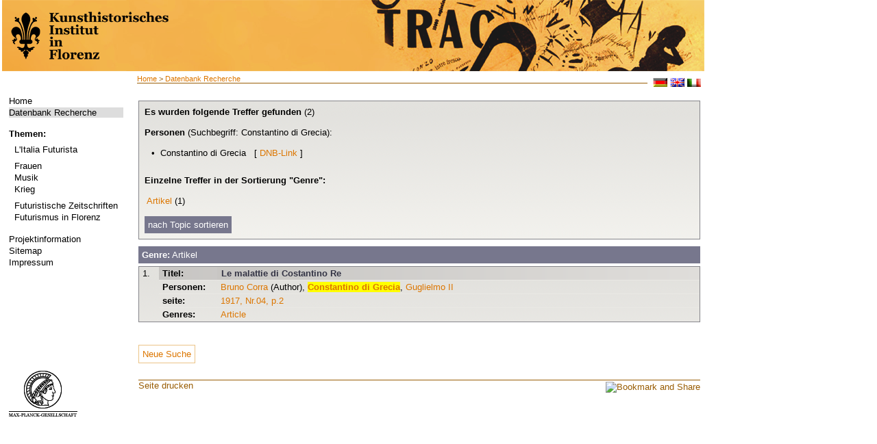

--- FILE ---
content_type: text/html; charset=utf-8
request_url: http://futurismus.khi.fi.it/index.php?id=126&L=674&author=Constantino+di+Grecia
body_size: 3278
content:
<?xml version="1.0" encoding="utf-8"?>
<!DOCTYPE html
     PUBLIC "-//W3C//DTD XHTML 1.0 Transitional//EN"
     "http://www.w3.org/TR/xhtml1/DTD/xhtml1-transitional.dtd">
<html xml:lang="de" lang="de" xmlns="http://www.w3.org/1999/xhtml">
<head>

<meta http-equiv="Content-Type" content="text/html; charset=utf-8" />
<!-- 
	This website is powered by TYPO3 - inspiring people to share!
	TYPO3 is a free open source Content Management Framework initially created by Kasper Skaarhoj and licensed under GNU/GPL.
	TYPO3 is copyright 1998-2013 of Kasper Skaarhoj. Extensions are copyright of their respective owners.
	Information and contribution at http://typo3.org/
-->

<base href="http://futurismus.khi.fi.it" />


<meta name="generator" content="TYPO3 4.5 CMS" />
<meta name="language" content="de" />
<meta name="robots" content="follow, index" />
<meta name="date" content="09.06.09" />
<meta name="copyright" content="janusmedia" />
<meta name="description" content="Futurismus" />
<meta name="keywords" content="Futurismus" />

<link rel="stylesheet" type="text/css" href="typo3temp/stylesheet_b1f114371c.css?1322730925" media="all" />
<link rel="stylesheet" type="text/css" href="fileadmin/templates/css/styles.css?1456242642" media="all" />



<script src="typo3temp/javascript_0b12553063.js?1281089374" type="text/javascript"></script>


<meta http-equiv="X-UA-Compatible" content="IE=edge" /><title>Datenbank Recherche&nbsp;-&nbsp;Futurismus</title><link rel="stylesheet" type="text/css" href="fileadmin/templates/print.css" media="print" /><link rel="stylesheet" type="text/css" href="fileadmin/templates/css/styles.css" media="print" />


</head>
<body>


<table width="1025" height="100%" border="0" cellspacing="0">
  <tr> 
    <!--<td class="wappen-hg">
          <a href="http://futurismus.khi.fi.it/index.php?id=100">
              <img src="fileadmin/templates/img/khi-logo.png" alt="" />
          </a>
      </td>
    <td class="header"> HEADER </td> -->
    <th colspan="2" class="header"> 
    <a href="http://futurismus.khi.fi.it/index.php?id=100">
      <img src="fileadmin/templates/img/1025_lk-black.png" alt="" />
    </a>
    </th>
  </tr>
  <tr>  <td class="navi-hg">
    <div class="navi">
    

    <ul><li class="norm"><a href="index.php?id=100&amp;L=8770" target="_self">Home</a></li><li class="current"><a href="index.php?id=126&amp;L=8770" target="_self">Datenbank Recherche</a></li></ul><br />
    <b>Themen:</b><div class="material"><ul><li id="trenner149" class="trenner" style="font-size: 4px;"><br /></li><li class="norm"><a href="index.php?id=96&amp;L=8770" target="_self">L'Italia Futurista</a></li><li id="trenner148" class="trenner" style="font-size: 4px;"><br /></li><li class="norm"><a href="index.php?id=95&amp;L=8770" target="_self">Frauen</a></li><li class="norm"><a href="index.php?id=142&amp;L=8770" target="_self">Musik</a></li><li class="norm"><a href="index.php?id=141&amp;L=8770" target="_self">Krieg</a></li><li id="trenner147" class="trenner" style="font-size: 4px;"><br /></li><li class="norm"><a href="index.php?id=92&amp;L=8770" target="_self">Futuristische Zeitschriften</a></li><li class="norm"><a href="index.php?id=90&amp;L=8770" target="_self">Futurismus in Florenz</a></li></ul></div><br />
    <!--<b>###WISSEN1###</b><div class="material"></div><br />-->
     <ul><li class="norm"><a href="index.php?id=66&amp;L=8770" target="_self">Projektinformation</a></li><li class="norm"><a href="index.php?id=18&amp;L=8770" target="_self">Sitemap</a></li><li class="norm"><a href="index.php?id=16&amp;L=8770" target="_self">Impressum</a></li></ul>
     <div class="logo"><a href="http://www.mpg.de/" target="_blank"><img src="fileadmin/templates/img/kopf.png" width="100" height="70" border="0" alt="" /></a></div>
    </div></td>
    <td class="content"><div class="brotkr"><a href="index.php?id=1&amp;L=8770" target="_top">Home</a>&nbsp;&gt;&nbsp;<a href="index.php?id=126&amp;L=8770" target="_top">Datenbank Recherche</a></div>
          <div class="lang">&nbsp; <a href="index.php?id=126&amp;L=0"><img src="fileadmin/templates/img/deutsch.gif" alt="deutsch" /></a>&nbsp;<a href="index.php?id=126&amp;L=1"><img src="fileadmin/templates/img/englisch.gif" alt="englisch" /></a>&nbsp;<a href="index.php?id=126&amp;L=2"><img src="fileadmin/templates/img/italienisch.gif" alt="IT" /></a></div>
      <div class="content2"><!--TYPO3SEARCH_begin--><div id="c201" class="csc-default"></div><div id="c130" class="csc-default"><script type="text/javascript" src="fileadmin/janus/js/jquery.min.js"></script>
<script type="text/javascript" src="fileadmin/janus/js/jquery-ui.min.js"></script>
<script type="text/javascript" src="fileadmin/janus/js/smoothScroll.js"></script>
<script type="text/javascript" src="fileadmin/janus/js/faqCode.js"></script>

<script type="text/javascript">
$(document).ready(function() {
		// setting the tabs in the sidebar hide and show, setting the current tab
		$('div.tabbed span').hide();
		$('span.tabs a.t1').hide();
		$('span.t1').show();
		$('span.tabs a').addClass('tab-current');

		// SIDEBAR TABS
		$('span.tabs a').click(function(){
				var thisClass = this.className.slice(0,2);
				if (thisClass == "t1")
				{
						$('span.tabs a.t1').hide();
						$('span.tabs a.t2').show();
				}
				else
				{
						$('span.tabs a.t2').hide();
						$('span.tabs a.t1').show();
				}
				$('div.tabbed span').hide();
				$('span.' + thisClass).show();
				$('span.tabs a').removeClass('tab-current');
				$(this).addClass('tab-current');

		});

});
function checkTopicAlle()
{
		for(var i=29;i<document.form1.length;++i) {
				if (document.forms[0].elements[i].type == "checkbox"){
						document.forms[0].elements[i].checked = true;
				}
		}
}
function checkTopicKeine()
{
		for(var i=29;i<document.form1.length;++i) {
				if (document.forms[0].elements[i].type == "checkbox"){
						document.forms[0].elements[i].checked = false;
				}
		}
}
function checkGenreAlle()
{
		for(var i=0;i<29;++i) {
				if (document.forms[0].elements[i].type == "checkbox"){
						document.forms[0].elements[i].checked = true;
				}
		}
}
function checkGenreKeine()
{
		for(var i=0;i<29;++i) {
				if (document.forms[0].elements[i].type == "checkbox"){
						document.forms[0].elements[i].checked = false;
				}
		}
}
</script>

<!-- Debug: query: SELECT distinct * FROM futurismus_suche WHERE xmlID !='' AND ( ( (pnds like '%142039012%') OR (autoren like '%Constantino di Grecia%')) );<br/> -->
<table><tr><td width=607px></div><div class='ergebnissSeiteHeader'><b>Es wurden folgende Treffer gefunden</b> (2)<div class='suchbegriffe_treffer11'><b><br/>Personen</b> (Suchbegriff: Constantino di Grecia):<br/><br/>
<p style='margin-left:10px'>• &nbsp;Constantino di Grecia&nbsp;&nbsp; [ <a href='http://d-nb.info/gnd/142039012' target='_blank' title='GND-Informationen in externer Datenbank der DNb'>DNB-Link</a> ]<br/>
</p></div><br />
	<div class='suchbegriffe_treffer1'>
	<div class="tabbed">
	<span class="t1">
		<b>Einzelne Treffer in der Sortierung "Genre":</b><br><br>
<p>&nbsp;<a href='/index.php?id=126&L=674&author=Constantino+di+Grecia#jump_article'>Artikel</a> (1)</p>	</span>
	<span class="t2">
			<b>Einzelne Treffer in der Sortierung "Topic":</b>
	</span>
	</div>
	<br>
	<span class="tabs"><span id="bluelink">
		<a class="t1" style='background-image:none !important;'>nach Genre sortieren</a>
		<a class="t2" style='background-image:none !important;'>nach Topic sortieren</a>
	</span></span>
	</div>
	</div>
	</div>





<!-- Suchergebnisse ##### Praesentation ###### -->





 <div class="topic_genre_liste">
 <div class="tabbed">
	<span class="t1">
<div class='genre_topic_header' ><h2 id='jump_article' style='font-family : sans-serif; color:#fff;'> <b>Genre:</b> Artikel</h2></div><div class='artikelSuche'><div class='tb_artikel_white'>
<table border='0' cellspacing='0'  cellpadding='0'>
<tr height='20'>
<td  rowspan='7' valign='top' class='artikel_td_nr'>1. </td>
<td class='artikel_td-header'><strong>
Titel:  </strong></td>
<td class='artikel_td-header-titel'>
<a href ='/index.php?id=126&data=zdb88147-8_-_anno02-004&stelle=6&index=&type=object&vorschau=&L=674'>Le  malattie di Costantino Re</a>
<br/><i></i></td>
</tr>
<tr>
<td valign='top' class='artikel_td'><strong>
Personen:  </strong></td>
 <td valign='top'>
<a href='/index.php?id=126&L=674&author=Bruno+Corra'>Bruno Corra</a> (Author), <a href='/index.php?id=126&L=674&author=Constantino+di+Grecia'><b style="background-color:yellow">Constantino di Grecia</b></a>, <a href='/index.php?id=126&L=674&author=Guglielmo+II'>Guglielmo II</a></td>
</tr>
<tr>
<td valign='top' class='artikel_td'><strong>
seite: </strong></td>
<td valign='top'>
<a href='/index.php?id=126&vorschau=true&stelle=&index=&type=screen&data=zdb88147-8_-_anno02-004&pos=1&L=674'>1917, Nr.04, p.2</a>
</td>
</tr>
<tr><td valign='top' class='artikel_td'><strong>Genres:</strong></td><td valign='top'>
<a href ='/index.php?id=126&genre=article&L=674'>Article</a></td>
</tr>
</table>
</div>
</div>
	</span>
	<span class="t2">
	</span>
</div>
</div>











<!-- ################################################# Suchergebnisse-Ende ############################################################ -->

<br /><span class ='textborder'><a href='/index.php?id=126&L=674' style='background-image:none !important;'>Neue Suche</a></span></div><!--TYPO3SEARCH_end--></div>
      <div class="footer"><a href="javascript:window.print();">Seite drucken </a>
        <div class="sobook"><div class="add"><!-- AddThis Button BEGIN --><a class="addthis_button" href="http://www.addthis.com/bookmark.php?v=250&amp;username=xa-4c28bb1f6d3735f3"><img src="http://typo3.p125171.webspaceconfig.de/fileadmin/templates/img/add.gif" alt="Bookmark and Share" style="border:0" /></a><script type="text/javascript" src="http://s7.addthis.com/js/250/addthis_widget.js#username=xa-4c28bb1f6d3735f3"></script><!-- AddThis Button END --></div></div>

       </div></td>
  </tr>
</table>




</body>
</html>